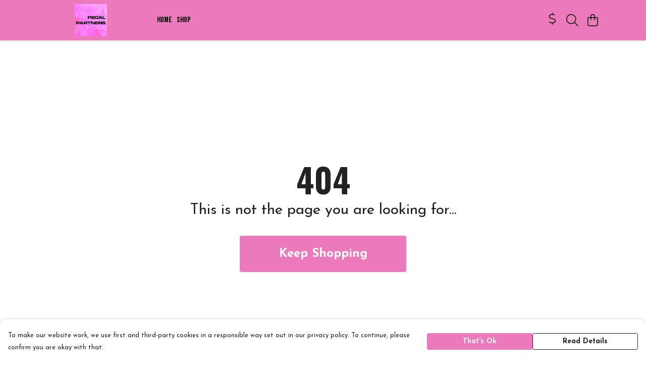

--- FILE ---
content_type: text/html
request_url: https://shoegaze.store/product/60/
body_size: 3443
content:
<!DOCTYPE html>
<html lang="en">
  <head>
    <meta charset="UTF-8">
    <meta name="viewport" content="width=device-width, initial-scale=1.0">
    <link id="apple-touch-icon" rel="apple-touch-icon" href="#">
    <script type="module" crossorigin="" src="/assets/index.81a7eb3f.js"></script>
    <link rel="modulepreload" crossorigin="" href="/assets/vue.bccf2447.js">
    <link rel="modulepreload" crossorigin="" href="/assets/sentry.13e8e62e.js">
    <link rel="stylesheet" href="/assets/index.dca9b00c.css">
  <link rel="manifest" href="/manifest.webmanifest"><title>waves of shoegaze hoodie by pedal partners</title><link crossorigin="" href="https://fonts.gstatic.com" rel="preconnect"><link href="https://images.teemill.com" rel="preconnect"><link as="fetch" href="https://shoegaze.store/omnis/v3/frontend/188754/getStoreCoreData/json/" rel="preload"><link as="fetch" href="/omnis/v3/division/188754/products/60/" rel="preload"><link as="fetch" href="/omnis/v3/division/188754/products/60/stock/" rel="preload"><link fetchpriority="high" as="image" imagesizes="(max-width: 768px) 100vw, 1080px" imagesrcset="https://images.podos.io/hn9x65rwkvax3c9yjeha7aiiiqlp7eql7aep6jxhfrzwovdf.jpeg.webp?w=640&h=640&v=2 640w, https://images.podos.io/hn9x65rwkvax3c9yjeha7aiiiqlp7eql7aep6jxhfrzwovdf.jpeg.webp?w=1080&h=1080&v=2 1080w" href="https://images.podos.io/hn9x65rwkvax3c9yjeha7aiiiqlp7eql7aep6jxhfrzwovdf.jpeg.webp?w=1080&h=1080&v=2" rel="preload"><link data-vue-meta="1" href="https://shoegaze.store/product/60/" rel="canonical"><link rel="modulepreload" crossorigin="" href="/assets/ProductPage.b5606cd4.js"><link rel="preload" as="style" href="/assets/ProductPage.d578e97d.css"><link rel="modulepreload" crossorigin="" href="/assets/index.be9706b8.js"><link rel="modulepreload" crossorigin="" href="/assets/AddToCartPopup.d3029d35.js"><link rel="modulepreload" crossorigin="" href="/assets/faCheck.0452056e.js"><link rel="modulepreload" crossorigin="" href="/assets/ProductReviewPopup.vue_vue_type_script_setup_true_lang.d01f6d19.js"><link rel="modulepreload" crossorigin="" href="/assets/index.dede4a65.js"><link rel="modulepreload" crossorigin="" href="/assets/faImages.2128ce37.js"><link rel="modulepreload" crossorigin="" href="/assets/SizeChartPopup.79c08214.js"><link rel="preload" as="style" href="/assets/SizeChartPopup.92291e53.css"><link rel="modulepreload" crossorigin="" href="/assets/startCase.7b8292f1.js"><link rel="modulepreload" crossorigin="" href="/assets/faThumbsUp.77a123b0.js"><link rel="modulepreload" crossorigin="" href="/assets/faTruckFast.382fdd65.js"><link rel="modulepreload" crossorigin="" href="/assets/faTruckFast.baae5a71.js"><link rel="modulepreload" crossorigin="" href="/assets/faClock.91684d11.js"><link rel="modulepreload" crossorigin="" href="/assets/faRulerHorizontal.0456dadf.js"><link rel="modulepreload" crossorigin="" href="/assets/faPaintbrush.a0c1c2fa.js"><link rel="modulepreload" crossorigin="" href="/assets/ProductStock.803e1af6.js"><link rel="preload" as="style" href="/assets/ProductStock.e62963f7.css"><link rel="modulepreload" crossorigin="" href="/assets/faInfoCircle.6e548820.js"><link rel="modulepreload" crossorigin="" href="/assets/EcoIcons.278ea596.js"><link rel="modulepreload" crossorigin="" href="/assets/faSync.5c173f93.js"><link rel="modulepreload" crossorigin="" href="/assets/faComment.0ef95c60.js"><link rel="modulepreload" crossorigin="" href="/assets/faChevronUp.5662f49a.js"><link rel="modulepreload" crossorigin="" href="/assets/ProductImageCarousel.48762ed9.js"><link rel="preload" as="style" href="/assets/ProductImageCarousel.04a3cc9e.css"><link rel="modulepreload" crossorigin="" href="/assets/faMicrochipAi.a94ea674.js"><link rel="modulepreload" crossorigin="" href="/assets/store.e363fe60.js"><link rel="modulepreload" crossorigin="" href="/assets/logger.d3da977f.js"><link rel="modulepreload" crossorigin="" href="/assets/productProvider.e5272a05.js"><link rel="modulepreload" crossorigin="" href="/assets/confirm-leave-mixin.f107bf52.js"><script>window.division_key = '188754';</script><meta data-vue-meta="1" vmid="author" content="the waves of shoegaze hoodie" name="author"><meta data-vue-meta="1" vmid="url" content="https://shoegaze.store/product/60/" name="url"><meta data-vue-meta="1" vmid="description" content="express your creativity in a new way. featuring a unique visual made by shoegaze artists, this hoodie is comfortable- especially for playing shoegaze guitar." name="description"><meta data-vue-meta="1" vmid="og:type" content="website" property="og:type"><meta data-vue-meta="1" vmid="og:url" content="https://shoegaze.store/product/60/" property="og:url"><meta data-vue-meta="1" vmid="og:title" content="waves of shoegaze hoodie by pedal partners" property="og:title"><meta data-vue-meta="1" vmid="og:description" content="express your creativity in a new way. featuring a unique visual made by shoegaze artists, this hoodie is comfortable- especially for playing shoegaze guitar." property="og:description"><meta data-vue-meta="1" vmid="og:image" content="https://images.podos.io/hn9x65rwkvax3c9yjeha7aiiiqlp7eql7aep6jxhfrzwovdf.jpeg" property="og:image"><meta vmid="og:site_name" content="pedal partners" property="og:site_name"><meta data-vue-meta="1" vmid="twitter:card" content="photo" property="twitter:card"><meta data-vue-meta="1" vmid="twitter:description" content="express your creativity in a new way. featuring a unique visual made by shoegaze artists, this hoodie is comfortable- especially for playing shoegaze guitar." property="twitter:description"><meta data-vue-meta="1" vmid="twitter:title" content="waves of shoegaze hoodie by pedal partners" property="twitter:title"><meta data-vue-meta="1" vmid="twitter:image" content="https://images.podos.io/hn9x65rwkvax3c9yjeha7aiiiqlp7eql7aep6jxhfrzwovdf.jpeg" property="twitter:image"><meta vmid="apple-mobile-web-app-capable" content="yes" property="apple-mobile-web-app-capable"><meta vmid="apple-mobile-web-app-status-bar-style" content="black" property="apple-mobile-web-app-status-bar-style"><meta vmid="apple-mobile-web-app-title" content="pedal partners" property="apple-mobile-web-app-title"><style>@font-face {
  font-family: "Bebas Neue Fallback: Arial";
  src: local('Arial');
  ascent-override: 116.5002%;
  descent-override: 38.8334%;
  size-adjust: 77.2531%;
}
@font-face {
  font-family: "Bebas Neue Fallback: Roboto";
  src: local('Roboto');
  ascent-override: 116.6291%;
  descent-override: 38.8764%;
  size-adjust: 77.1677%;
}@font-face {
  font-family: "Josefin Sans Fallback: Arial";
  src: local('Arial');
  ascent-override: 72.9195%;
  descent-override: 24.3065%;
  size-adjust: 102.8531%;
}
@font-face {
  font-family: "Josefin Sans Fallback: Roboto";
  src: local('Roboto');
  ascent-override: 73.0002%;
  descent-override: 24.3334%;
  size-adjust: 102.7394%;
}@font-face {
  font-family: "Oswald Fallback: Arial";
  src: local('Arial');
  ascent-override: 145.0682%;
  descent-override: 35.1423%;
  size-adjust: 82.2372%;
}
@font-face {
  font-family: "Oswald Fallback: Roboto";
  src: local('Roboto');
  ascent-override: 145.2287%;
  descent-override: 35.1811%;
  size-adjust: 82.1463%;
}</style></head>

  <body>
    <div id="app"></div>
    
  <noscript><iframe src="https://www.googletagmanager.com/ns.html?id=GTM-MH6RJHM" height="0" width="0" style="display:none;visibility:hidden"></iframe></noscript><noscript>This site relies on JavaScript to do awesome things, please enable it in your browser</noscript></body>
  <script>
    (() => {
      /**
       * Disable the default browser prompt for PWA installation
       * @see https://developer.mozilla.org/en-US/docs/Web/API/BeforeInstallPromptEvent
       */
      window.addEventListener('beforeinstallprompt', event => {
        event.preventDefault();
      });

      var activeWorker = navigator.serviceWorker?.controller;
      var appVersion = window.localStorage.getItem('appVersion');
      var validVersion = 'v1';

      if (!activeWorker) {
        window.localStorage.setItem('appVersion', validVersion);

        return;
      }

      if (!appVersion || appVersion !== validVersion) {
        window.localStorage.setItem('appVersion', validVersion);

        if (navigator.serviceWorker) {
          navigator.serviceWorker
            .getRegistrations()
            .then(function (registrations) {
              var promises = [];

              registrations.forEach(registration => {
                promises.push(registration.unregister());
              });

              if (window.caches) {
                caches.keys().then(cachedFiles => {
                  cachedFiles.forEach(cache => {
                    promises.push(caches.delete(cache));
                  });
                });
              }

              Promise.all(promises).then(function () {
                console.log('Reload Window: Index');
                window.location.reload();
              });
            });
        }
      }
    })();
  </script>
</html>


--- FILE ---
content_type: text/javascript
request_url: https://shoegaze.store/assets/StoreFront404Page.bb653085.js
body_size: 356
content:
import{n as o}from"./noIndex.b2bab7f5.js";import{t,R as n,J as r}from"./vue.bccf2447.js";import{_ as a,bZ as s}from"./index.81a7eb3f.js";import"./sentry.13e8e62e.js";const p={name:"FourOFour",created(){s(o)}};function c(i,l,m,_,u,f){const e=r("tml-full-page-banner");return t(),n(e,{class:"!bg-transparent",title:"404",subtitle:"This is not the page you are looking for...","action-url":"/","action-text":"Keep Shopping","hide-learn-more":"",height:"100vh"})}const x=a(p,[["render",c]]);export{x as default};
//# sourceMappingURL=StoreFront404Page.bb653085.js.map


--- FILE ---
content_type: text/javascript
request_url: https://shoegaze.store/assets/index.be9706b8.js
body_size: 338
content:
import{i as o}from"./index.81a7eb3f.js";import{U as _}from"./vue.bccf2447.js";const e=_(()=>o(()=>import("./DesignCrossSeller.eedfb073.js"),["assets/DesignCrossSeller.eedfb073.js","assets/index.81a7eb3f.js","assets/index.dca9b00c.css","assets/vue.bccf2447.js","assets/sentry.13e8e62e.js"])),s=_(()=>o(()=>import("./ProductImageCarousel.48762ed9.js"),["assets/ProductImageCarousel.48762ed9.js","assets/ProductImageCarousel.04a3cc9e.css","assets/index.81a7eb3f.js","assets/index.dca9b00c.css","assets/vue.bccf2447.js","assets/sentry.13e8e62e.js"])),i=_(()=>o(()=>import("./ProductUgc.82dbe4c5.js"),["assets/ProductUgc.82dbe4c5.js","assets/vue.bccf2447.js"])),a=_(()=>o(()=>import("./ProductTaglets.92ff4d5d.js"),["assets/ProductTaglets.92ff4d5d.js","assets/vue.bccf2447.js","assets/index.81a7eb3f.js","assets/index.dca9b00c.css","assets/sentry.13e8e62e.js"]));export{e as D,i as P,a,s as b};
//# sourceMappingURL=index.be9706b8.js.map
